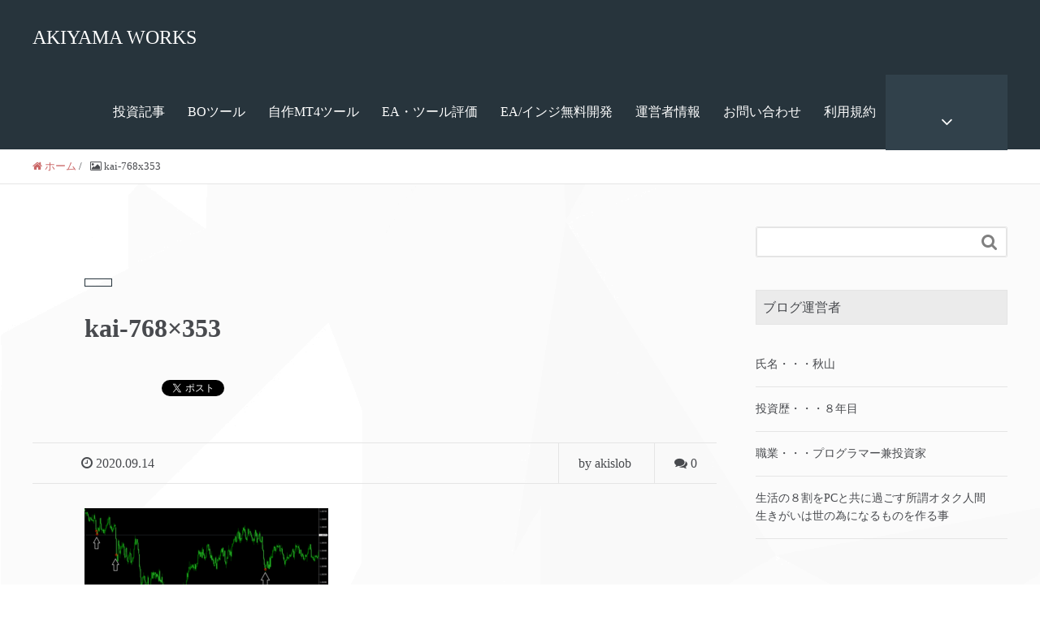

--- FILE ---
content_type: text/html; charset=UTF-8
request_url: https://akislob.egoism.jp/kai-768x353/
body_size: 11145
content:
<!DOCTYPE HTML>
<html lang="ja" prefix="og: http://ogp.me/ns#">
<head>
	<meta charset="UTF-8">
	<title>kai-768&#215;353</title>
	<meta name="viewport" content="width=device-width,initial-scale=1.0">

<meta name="keywords" content="" />
<meta name="description" content="" />
<meta name="robots" content="index" />
<meta property="og:title" content="kai-768&#215;353" />
<meta property="og:type" content="article" />
<meta property="og:description" content="" />
<meta property="og:url" content="https://akislob.egoism.jp/kai-768x353/" />
<meta property="og:image" content="" />
<meta property="og:locale" content="ja_JP" />
<meta property="og:site_name" content="AKIYAMA WORKS." />
<link href="https://plus.google.com/" rel="publisher" />
<meta content="summary" name="twitter:card" />
<meta content="@AkiyamaSys" name="twitter:site" />

<link rel='dns-prefetch' href='//s.w.org' />
<link rel="alternate" type="application/rss+xml" title="AKIYAMA WORKS. &raquo; kai-768&#215;353 のコメントのフィード" href="https://akislob.egoism.jp/feed/?attachment_id=2251" />
		<script type="text/javascript">
			window._wpemojiSettings = {"baseUrl":"https:\/\/s.w.org\/images\/core\/emoji\/13.0.1\/72x72\/","ext":".png","svgUrl":"https:\/\/s.w.org\/images\/core\/emoji\/13.0.1\/svg\/","svgExt":".svg","source":{"concatemoji":"https:\/\/akislob.egoism.jp\/wp-includes\/js\/wp-emoji-release.min.js"}};
			!function(e,a,t){var n,r,o,i=a.createElement("canvas"),p=i.getContext&&i.getContext("2d");function s(e,t){var a=String.fromCharCode;p.clearRect(0,0,i.width,i.height),p.fillText(a.apply(this,e),0,0);e=i.toDataURL();return p.clearRect(0,0,i.width,i.height),p.fillText(a.apply(this,t),0,0),e===i.toDataURL()}function c(e){var t=a.createElement("script");t.src=e,t.defer=t.type="text/javascript",a.getElementsByTagName("head")[0].appendChild(t)}for(o=Array("flag","emoji"),t.supports={everything:!0,everythingExceptFlag:!0},r=0;r<o.length;r++)t.supports[o[r]]=function(e){if(!p||!p.fillText)return!1;switch(p.textBaseline="top",p.font="600 32px Arial",e){case"flag":return s([127987,65039,8205,9895,65039],[127987,65039,8203,9895,65039])?!1:!s([55356,56826,55356,56819],[55356,56826,8203,55356,56819])&&!s([55356,57332,56128,56423,56128,56418,56128,56421,56128,56430,56128,56423,56128,56447],[55356,57332,8203,56128,56423,8203,56128,56418,8203,56128,56421,8203,56128,56430,8203,56128,56423,8203,56128,56447]);case"emoji":return!s([55357,56424,8205,55356,57212],[55357,56424,8203,55356,57212])}return!1}(o[r]),t.supports.everything=t.supports.everything&&t.supports[o[r]],"flag"!==o[r]&&(t.supports.everythingExceptFlag=t.supports.everythingExceptFlag&&t.supports[o[r]]);t.supports.everythingExceptFlag=t.supports.everythingExceptFlag&&!t.supports.flag,t.DOMReady=!1,t.readyCallback=function(){t.DOMReady=!0},t.supports.everything||(n=function(){t.readyCallback()},a.addEventListener?(a.addEventListener("DOMContentLoaded",n,!1),e.addEventListener("load",n,!1)):(e.attachEvent("onload",n),a.attachEvent("onreadystatechange",function(){"complete"===a.readyState&&t.readyCallback()})),(n=t.source||{}).concatemoji?c(n.concatemoji):n.wpemoji&&n.twemoji&&(c(n.twemoji),c(n.wpemoji)))}(window,document,window._wpemojiSettings);
		</script>
		<style type="text/css">
img.wp-smiley,
img.emoji {
	display: inline !important;
	border: none !important;
	box-shadow: none !important;
	height: 1em !important;
	width: 1em !important;
	margin: 0 .07em !important;
	vertical-align: -0.1em !important;
	background: none !important;
	padding: 0 !important;
}
</style>
	<link rel='stylesheet' id='font-awesome-css'  href='https://akislob.egoism.jp/wp-content/plugins/elementor/assets/lib/font-awesome/css/font-awesome.min.css' type='text/css' media='all' />
<link rel='stylesheet' id='base-css-css'  href='https://akislob.egoism.jp/wp-content/themes/xeory_extension/base.css' type='text/css' media='all' />
<link rel='stylesheet' id='wp-block-library-css'  href='https://akislob.egoism.jp/wp-includes/css/dist/block-library/style.min.css' type='text/css' media='all' />
<link rel='stylesheet' id='main-css-css'  href='https://akislob.egoism.jp/wp-content/themes/xeory_extension/style.css' type='text/css' media='all' />
<script type='text/javascript' src='https://akislob.egoism.jp/wp-includes/js/jquery/jquery.min.js' id='jquery-core-js'></script>
<script type='text/javascript' src='https://akislob.egoism.jp/wp-includes/js/jquery/jquery-migrate.min.js' async charset='UTF-8' id='jquery-migrate-js'></script>
<link rel="https://api.w.org/" href="https://akislob.egoism.jp/wp-json/" /><link rel="alternate" type="application/json" href="https://akislob.egoism.jp/wp-json/wp/v2/media/2251" /><link rel="EditURI" type="application/rsd+xml" title="RSD" href="https://akislob.egoism.jp/xmlrpc.php?rsd" />
<link rel="wlwmanifest" type="application/wlwmanifest+xml" href="https://akislob.egoism.jp/wp-includes/wlwmanifest.xml" /> 
<link rel='shortlink' href='https://akislob.egoism.jp/?p=2251' />
<link rel="alternate" type="application/json+oembed" href="https://akislob.egoism.jp/wp-json/oembed/1.0/embed?url=https%3A%2F%2Fakislob.egoism.jp%2Fkai-768x353%2F" />
<link rel="alternate" type="text/xml+oembed" href="https://akislob.egoism.jp/wp-json/oembed/1.0/embed?url=https%3A%2F%2Fakislob.egoism.jp%2Fkai-768x353%2F&#038;format=xml" />
<meta name="generator" content="Elementor 3.11.5; settings: css_print_method-external, google_font-enabled, font_display-auto">
	<style type="text/css" id="xeory_extension-header-css">
	
	
	</style>
	<link rel="icon" href="https://akislob.egoism.jp/wp-content/uploads/2020/09/cropped-②ｔｇロゴベース-3-300x278-1-32x32.png" sizes="32x32" />
<link rel="icon" href="https://akislob.egoism.jp/wp-content/uploads/2020/09/cropped-②ｔｇロゴベース-3-300x278-1-192x192.png" sizes="192x192" />
<link rel="apple-touch-icon" href="https://akislob.egoism.jp/wp-content/uploads/2020/09/cropped-②ｔｇロゴベース-3-300x278-1-180x180.png" />
<meta name="msapplication-TileImage" content="https://akislob.egoism.jp/wp-content/uploads/2020/09/cropped-②ｔｇロゴベース-3-300x278-1-270x270.png" />
		<style type="text/css" id="wp-custom-css">
			body.home #main_visual {
height: 300px !important;
}


body{
	font-family:"メイリオ","Meiryo";
}		</style>
		
<script src="https://storage.googleapis.com/afima_media/js/afima.js"></script>
<script>sAS();</script>
	
	<!-- Global site tag (gtag.js) - Google Analytics -->
<script async src="https://www.googletagmanager.com/gtag/js?id=UA-145446489-3"></script>
<script>
  window.dataLayer = window.dataLayer || [];
  function gtag(){dataLayer.push(arguments);}
  gtag('js', new Date());

  gtag('config', 'UA-145446489-3');
</script>

</head>

<body class="attachment attachment-template-default single single-attachment postid-2251 attachmentid-2251 attachment-png  color03 elementor-default elementor-kit-1830" itemschope="itemscope" itemtype="http://schema.org/WebPage">

  <div id="fb-root"></div>
<script>(function(d, s, id) {
  var js, fjs = d.getElementsByTagName(s)[0];
  if (d.getElementById(id)) return;
  js = d.createElement(s); js.id = id;
  js.src = "//connect.facebook.net/ja_JP/sdk.js#xfbml=1&version=v2.8&appId=";
  fjs.parentNode.insertBefore(js, fjs);
}(document, 'script', 'facebook-jssdk'));</script>
<header id="header" role="banner" itemscope="itemscope" itemtype="http://schema.org/WPHeader">
  <div class="wrap clearfix">
        <p id="logo"  itemprop="headline">
      <a href="https://akislob.egoism.jp">AKIYAMA WORKS</a><br />
    </p>    <!-- start global nav  -->

    <div id="header-right" class="clearfix">

    
    <div id="header-fnav-area">
      <p id="header-fnav-btn"><a href="#"><br /><i class="fa fa-angle-down"></i></a></p>
      <nav id="header-fnav" role="navigation" itemscope="itemscope" itemtype="http://scheme.org/SiteNavigationElement">
      <div id="fnav-h-container" class="fnav-h-container"><ul id="fnav-h-ul" class="clearfix"><li id="menu-item-7" class="menu-item menu-item-type-taxonomy menu-item-object-category menu-item-7 "><a href="https://akislob.egoism.jp/category/%e6%8a%95%e8%b3%87%e9%96%a2%e9%80%a3%e8%a8%98%e4%ba%8b/">投資記事</a></li>
<li id="menu-item-1591" class="menu-item menu-item-type-taxonomy menu-item-object-category menu-item-1591 "><a href="https://akislob.egoism.jp/category/bo/">BOツール</a></li>
<li id="menu-item-6" class="menu-item menu-item-type-taxonomy menu-item-object-category menu-item-6 "><a href="https://akislob.egoism.jp/category/%e5%85%ac%e9%96%8b%e4%b8%admt4%e3%83%84%e3%83%bc%e3%83%ab/">自作MT4ツール</a></li>
<li id="menu-item-8" class="menu-item menu-item-type-taxonomy menu-item-object-category menu-item-8 ea%e3%83%bb%e3%83%84%e3%83%bc%e3%83%ab%e8%a9%95%e4%be%a1"><a href="https://akislob.egoism.jp/category/ea%e3%83%bb%e3%83%84%e3%83%bc%e3%83%ab%e8%a9%95%e4%be%a1/">EA・ツール評価</a></li>
<li id="menu-item-1829" class="menu-item menu-item-type-post_type menu-item-object-page menu-item-1829 free-development"><a href="https://akislob.egoism.jp/free-development/">EA/インジ無料開発</a></li>
<li id="menu-item-1826" class="menu-item menu-item-type-post_type menu-item-object-page menu-item-1826 %e9%81%8b%e5%96%b6%e8%80%85%e6%83%85%e5%a0%b1"><a href="https://akislob.egoism.jp/%e9%81%8b%e5%96%b6%e8%80%85%e6%83%85%e5%a0%b1/">運営者情報</a></li>
<li id="menu-item-1827" class="menu-item menu-item-type-post_type menu-item-object-page menu-item-1827 %e3%81%8a%e5%95%8f%e3%81%84%e5%90%88%e3%82%8f%e3%81%9b"><a href="https://akislob.egoism.jp/%e3%81%8a%e5%95%8f%e3%81%84%e5%90%88%e3%82%8f%e3%81%9b/">お問い合わせ</a></li>
<li id="menu-item-1828" class="menu-item menu-item-type-post_type menu-item-object-page menu-item-1828 %e5%88%a9%e7%94%a8%e8%a6%8f%e7%b4%84"><a href="https://akislob.egoism.jp/%e5%88%a9%e7%94%a8%e8%a6%8f%e7%b4%84/">利用規約</a></li>
</ul></div>  
      </nav>
    </div>
    
        
        <div id="header-gnav-area">
      <nav id="gnav" role="navigation" itemscope="itemscope" itemtype="http://scheme.org/SiteNavigationElement">
      <div id="gnav-container" class="gnav-container"><ul id="gnav-ul" class="clearfix"><li class="menu-item menu-item-type-taxonomy menu-item-object-category menu-item-7 "><a href="https://akislob.egoism.jp/category/%e6%8a%95%e8%b3%87%e9%96%a2%e9%80%a3%e8%a8%98%e4%ba%8b/">投資記事</a></li>
<li class="menu-item menu-item-type-taxonomy menu-item-object-category menu-item-1591 "><a href="https://akislob.egoism.jp/category/bo/">BOツール</a></li>
<li class="menu-item menu-item-type-taxonomy menu-item-object-category menu-item-6 "><a href="https://akislob.egoism.jp/category/%e5%85%ac%e9%96%8b%e4%b8%admt4%e3%83%84%e3%83%bc%e3%83%ab/">自作MT4ツール</a></li>
<li class="menu-item menu-item-type-taxonomy menu-item-object-category menu-item-8 ea%e3%83%bb%e3%83%84%e3%83%bc%e3%83%ab%e8%a9%95%e4%be%a1"><a href="https://akislob.egoism.jp/category/ea%e3%83%bb%e3%83%84%e3%83%bc%e3%83%ab%e8%a9%95%e4%be%a1/">EA・ツール評価</a></li>
<li class="menu-item menu-item-type-post_type menu-item-object-page menu-item-1829 free-development"><a href="https://akislob.egoism.jp/free-development/">EA/インジ無料開発</a></li>
<li class="menu-item menu-item-type-post_type menu-item-object-page menu-item-1826 %e9%81%8b%e5%96%b6%e8%80%85%e6%83%85%e5%a0%b1"><a href="https://akislob.egoism.jp/%e9%81%8b%e5%96%b6%e8%80%85%e6%83%85%e5%a0%b1/">運営者情報</a></li>
<li class="menu-item menu-item-type-post_type menu-item-object-page menu-item-1827 %e3%81%8a%e5%95%8f%e3%81%84%e5%90%88%e3%82%8f%e3%81%9b"><a href="https://akislob.egoism.jp/%e3%81%8a%e5%95%8f%e3%81%84%e5%90%88%e3%82%8f%e3%81%9b/">お問い合わせ</a></li>
<li class="menu-item menu-item-type-post_type menu-item-object-page menu-item-1828 %e5%88%a9%e7%94%a8%e8%a6%8f%e7%b4%84"><a href="https://akislob.egoism.jp/%e5%88%a9%e7%94%a8%e8%a6%8f%e7%b4%84/">利用規約</a></li>
</ul></div>  
      </nav>
    </div>
        
    </div><!-- /header-right -->
    
          

      <div id="header-nav-btn">
        <a href="#"><i class="fa fa-align-justify"></i></a>
      </div>
      
      </div>
</header>


  <nav id="gnav-sp">
    <div class="wrap">
    
    <div class="grid-wrap">
            <div id="header-cont-about" class="grid-3">
          <nav class="menu-bo-container"><ul id="footer-nav" class=""><li class="menu-item menu-item-type-taxonomy menu-item-object-category menu-item-7 "><a href="https://akislob.egoism.jp/category/%e6%8a%95%e8%b3%87%e9%96%a2%e9%80%a3%e8%a8%98%e4%ba%8b/">投資記事</a></li>
<li class="menu-item menu-item-type-taxonomy menu-item-object-category menu-item-1591 "><a href="https://akislob.egoism.jp/category/bo/">BOツール</a></li>
<li class="menu-item menu-item-type-taxonomy menu-item-object-category menu-item-6 "><a href="https://akislob.egoism.jp/category/%e5%85%ac%e9%96%8b%e4%b8%admt4%e3%83%84%e3%83%bc%e3%83%ab/">自作MT4ツール</a></li>
<li class="menu-item menu-item-type-taxonomy menu-item-object-category menu-item-8 ea%e3%83%bb%e3%83%84%e3%83%bc%e3%83%ab%e8%a9%95%e4%be%a1"><a href="https://akislob.egoism.jp/category/ea%e3%83%bb%e3%83%84%e3%83%bc%e3%83%ab%e8%a9%95%e4%be%a1/">EA・ツール評価</a></li>
<li class="menu-item menu-item-type-post_type menu-item-object-page menu-item-1829 free-development"><a href="https://akislob.egoism.jp/free-development/">EA/インジ無料開発</a></li>
<li class="menu-item menu-item-type-post_type menu-item-object-page menu-item-1826 %e9%81%8b%e5%96%b6%e8%80%85%e6%83%85%e5%a0%b1"><a href="https://akislob.egoism.jp/%e9%81%8b%e5%96%b6%e8%80%85%e6%83%85%e5%a0%b1/">運営者情報</a></li>
<li class="menu-item menu-item-type-post_type menu-item-object-page menu-item-1827 %e3%81%8a%e5%95%8f%e3%81%84%e5%90%88%e3%82%8f%e3%81%9b"><a href="https://akislob.egoism.jp/%e3%81%8a%e5%95%8f%e3%81%84%e5%90%88%e3%82%8f%e3%81%9b/">お問い合わせ</a></li>
<li class="menu-item menu-item-type-post_type menu-item-object-page menu-item-1828 %e5%88%a9%e7%94%a8%e8%a6%8f%e7%b4%84"><a href="https://akislob.egoism.jp/%e5%88%a9%e7%94%a8%e8%a6%8f%e7%b4%84/">利用規約</a></li>
</ul></nav>        </div>
        <div id="header-cont-content" class="grid-6">
          <h4>ブログコンテンツ</h4>
                <div id="gnav-container-sp" class="gnav-container"><ul id="gnav-ul-sp" class="clearfix"><li class="menu-item menu-item-type-taxonomy menu-item-object-category menu-item-7 "><a href="https://akislob.egoism.jp/category/%e6%8a%95%e8%b3%87%e9%96%a2%e9%80%a3%e8%a8%98%e4%ba%8b/">投資記事</a></li>
<li class="menu-item menu-item-type-taxonomy menu-item-object-category menu-item-1591 "><a href="https://akislob.egoism.jp/category/bo/">BOツール</a></li>
<li class="menu-item menu-item-type-taxonomy menu-item-object-category menu-item-6 "><a href="https://akislob.egoism.jp/category/%e5%85%ac%e9%96%8b%e4%b8%admt4%e3%83%84%e3%83%bc%e3%83%ab/">自作MT4ツール</a></li>
<li class="menu-item menu-item-type-taxonomy menu-item-object-category menu-item-8 ea%e3%83%bb%e3%83%84%e3%83%bc%e3%83%ab%e8%a9%95%e4%be%a1"><a href="https://akislob.egoism.jp/category/ea%e3%83%bb%e3%83%84%e3%83%bc%e3%83%ab%e8%a9%95%e4%be%a1/">EA・ツール評価</a></li>
<li class="menu-item menu-item-type-post_type menu-item-object-page menu-item-1829 free-development"><a href="https://akislob.egoism.jp/free-development/">EA/インジ無料開発</a></li>
<li class="menu-item menu-item-type-post_type menu-item-object-page menu-item-1826 %e9%81%8b%e5%96%b6%e8%80%85%e6%83%85%e5%a0%b1"><a href="https://akislob.egoism.jp/%e9%81%8b%e5%96%b6%e8%80%85%e6%83%85%e5%a0%b1/">運営者情報</a></li>
<li class="menu-item menu-item-type-post_type menu-item-object-page menu-item-1827 %e3%81%8a%e5%95%8f%e3%81%84%e5%90%88%e3%82%8f%e3%81%9b"><a href="https://akislob.egoism.jp/%e3%81%8a%e5%95%8f%e3%81%84%e5%90%88%e3%82%8f%e3%81%9b/">お問い合わせ</a></li>
<li class="menu-item menu-item-type-post_type menu-item-object-page menu-item-1828 %e5%88%a9%e7%94%a8%e8%a6%8f%e7%b4%84"><a href="https://akislob.egoism.jp/%e5%88%a9%e7%94%a8%e8%a6%8f%e7%b4%84/">利用規約</a></li>
</ul></div>        </div>
        
    </div>
    
    </div>
  </nav>


  
  <div class="breadcrumb-area">
    <div class="wrap">
      <ol class="breadcrumb clearfix" itemscope itemtype="https://schema.org/BreadcrumbList" ><li itemscope itemtype="https://schema.org/ListItem" itemprop="itemListElement"><a itemprop="item" href="https://akislob.egoism.jp"><i class="fa fa-home"></i> <span itemprop="name">ホーム</span></a><meta itemprop="position" content="1"> / </li><li itemscope itemtype="https://schema.org/ListItem" itemprop="itemListElement"><i class="fa fa-picture-o"></i> <span itemprop="name">kai-768x353</span><meta itemprop="position" content="2"></li></ol>    </div>
  </div>
    


<div id="content">

<div class="wrap">

  

  <div id="main" class="col-md-8" role="main" itemprop="mainContentOfPage" itemscope="itemscope" itemtype="http://schema.org/Blog">
    
    <div class="main-inner">
    
            
        <article id="post-2251" class="post-2251 attachment type-attachment status-inherit hentry" itemscope="itemscope" itemtype="http://schema.org/BlogPosting">

      <header class="post-header">
        <div class="cat-name">
          <span>
                      </span>
        </div>
        <h1 class="post-title" itemprop="headline">kai-768&#215;353</h1>
        <div class="post-sns">
            <!-- ソーシャルボタン -->
  <ul class="bzb-sns-btn ">
      <li class="bzb-facebook">
      <div class="fb-like"
        data-href="https://akislob.egoism.jp/kai-768x353/"
        data-layout="button_count"
        data-action="like"
        data-show-faces="false"></div>
    </li>    <li class="bzb-twitter">
      <a href="https://twitter.com/share" class="twitter-share-button"  data-url="https://akislob.egoism.jp/kai-768x353/"  data-text="kai-768&#215;353">Tweet</a>
      <script>!function(d,s,id){var js,fjs=d.getElementsByTagName(s)[0],p=/^http:/.test(d.location)?'http':'https';if(!d.getElementById(id)){js=d.createElement(s);js.id=id;js.async=true;js.src=p+'://platform.twitter.com/widgets.js';fjs.parentNode.insertBefore(js,fjs);}}(document, 'script', 'twitter-wjs');</script>
    </li>    <li class="bzb-googleplus">
      <div class="g-plusone" data-href="https%3A%2F%2Fakislob.egoism.jp%2Fkai-768x353%2F" ></div>
    </li>    <li class="bzb-hatena">
      <a href="http://b.hatena.ne.jp/entry/https%3A%2F%2Fakislob.egoism.jp%2Fkai-768x353%2F" class="hatena-bookmark-button" data-hatena-bookmark-title="kai-768&#215;353" data-hatena-bookmark-layout="standard" data-hatena-bookmark-lang="ja" title="このエントリーをはてなブックマークに追加"><img src="//b.hatena.ne.jp/images/entry-button/button-only@2x.png" alt="このエントリーをはてなブックマークに追加" width="20" height="20" style="border: none;" /></a><script type="text/javascript" src="//b.hatena.ne.jp/js/bookmark_button.js" charset="utf-8" async="async"></script>
    </li>
  </ul>
  <!-- /bzb-sns-btns -->        </div>
      </header>

      <div class="post-meta-area">
        <ul class="post-meta list-inline">
          <li class="date" itemprop="datePublished" datetime="2020-09-14T09:27:58+09:00"><i class="fa fa-clock-o"></i> 2020.09.14</li>
        </ul>
        <ul class="post-meta-comment">
          <li class="author">
            by akislob          </li>
          <li class="comments">
            <i class="fa fa-comments"></i> <span class="count">0</span>
          </li>
        </ul>
      </div>
      
      
      <section class="post-content" itemprop="text">
        <p class="attachment"><a href='https://akislob.egoism.jp/wp-content/uploads/2020/09/kai-768x353-1.png'><img width="300" height="138" src="https://akislob.egoism.jp/wp-content/uploads/2020/09/kai-768x353-1-300x138.png" class="attachment-medium size-medium" alt="" loading="lazy" srcset="https://akislob.egoism.jp/wp-content/uploads/2020/09/kai-768x353-1-300x138.png 300w, https://akislob.egoism.jp/wp-content/uploads/2020/09/kai-768x353-1.png 768w" sizes="(max-width: 300px) 100vw, 300px" /></a></p>
      </section>

      <footer class="post-footer">
      
        
          <!-- ソーシャルボタン -->
  <ul class="bzb-sns-btn ">
      <li class="bzb-facebook">
      <div class="fb-like"
        data-href="https://akislob.egoism.jp/kai-768x353/"
        data-layout="button_count"
        data-action="like"
        data-show-faces="false"></div>
    </li>    <li class="bzb-twitter">
      <a href="https://twitter.com/share" class="twitter-share-button"  data-url="https://akislob.egoism.jp/kai-768x353/"  data-text="kai-768&#215;353">Tweet</a>
      <script>!function(d,s,id){var js,fjs=d.getElementsByTagName(s)[0],p=/^http:/.test(d.location)?'http':'https';if(!d.getElementById(id)){js=d.createElement(s);js.id=id;js.async=true;js.src=p+'://platform.twitter.com/widgets.js';fjs.parentNode.insertBefore(js,fjs);}}(document, 'script', 'twitter-wjs');</script>
    </li>    <li class="bzb-googleplus">
      <div class="g-plusone" data-href="https%3A%2F%2Fakislob.egoism.jp%2Fkai-768x353%2F" ></div>
    </li>    <li class="bzb-hatena">
      <a href="http://b.hatena.ne.jp/entry/https%3A%2F%2Fakislob.egoism.jp%2Fkai-768x353%2F" class="hatena-bookmark-button" data-hatena-bookmark-title="kai-768&#215;353" data-hatena-bookmark-layout="standard" data-hatena-bookmark-lang="ja" title="このエントリーをはてなブックマークに追加"><img src="//b.hatena.ne.jp/images/entry-button/button-only@2x.png" alt="このエントリーをはてなブックマークに追加" width="20" height="20" style="border: none;" /></a><script type="text/javascript" src="//b.hatena.ne.jp/js/bookmark_button.js" charset="utf-8" async="async"></script>
    </li>
  </ul>
  <!-- /bzb-sns-btns -->        <ul class="post-footer-list">
          <li class="cat"><i class="fa fa-folder"></i> </li>
                  </ul>
      </footer>

            
          
    </article>
      
     <aside class="post-author" itemprop="author" itemscope="itemscope" itemtype="http://schema.org/Person">
      <div class="clearfix">
        <div class="post-author-img">
          <div class="inner">
          <img src="https://akislob.egoism.jp/wp-content/themes/xeory_extension/lib/images/masman.png" alt="masman" width="100" height="100" />
          </div>
        </div>
        <div class="post-author-meta">
          <h4 itemprop="name">akislob</h4>
          <p itemprop="discription"></p>
        </div>
      </div>
    </aside>    
    
    
<div id="comments" class="comments-area">

	
		<div id="respond" class="comment-respond">
		<h3 id="reply-title" class="comment-reply-title">コメントを残す <small><a rel="nofollow" id="cancel-comment-reply-link" href="/kai-768x353/#respond" style="display:none;">コメントをキャンセル</a></small></h3><form action="https://akislob.egoism.jp/wp-comments-post.php" method="post" id="commentform" class="comment-form"><p class="comment-form-comment"><label for="comment">コメント</label> <textarea id="comment" name="comment" cols="45" rows="8" maxlength="65525" required="required"></textarea></p>		<p><label><img src='[data-uri]' /></label><br><small>上の計算式の答えを入力してください</small><br><input id="wpinfectscan_captcha_comment" type="text" value="" name="wpinfectscan_captcha_comment"></p>
    <p class="comment-form-author"><label for="author">名前</label> <span class="required">*</span><br /><input id="author" name="author" type="text" value="" size="30" /></p>
<p class="comment-form-email"><label for="email">メールアドレス（公開はされません。）</label> <span class="required">*</span><br /><input id="email" name="email" type="text" value="" size="30" /></p>

<p class="comment-form-cookies-consent"><input id="wp-comment-cookies-consent" name="wp-comment-cookies-consent" type="checkbox" value="yes" /> <label for="wp-comment-cookies-consent">次回のコメントで使用するためブラウザーに自分の名前、メールアドレス、サイトを保存する。</label></p>
<p class="form-submit"><input name="submit" type="submit" id="submit" class="submit" value="コメントを送信" /> <input type='hidden' name='comment_post_ID' value='2251' id='comment_post_ID' />
<input type='hidden' name='comment_parent' id='comment_parent' value='0' />
</p><p style="display: none !important;"><label>&#916;<textarea name="ak_hp_textarea" cols="45" rows="8" maxlength="100"></textarea></label><input type="hidden" id="ak_js_1" name="ak_js" value="12"/><script>document.getElementById( "ak_js_1" ).setAttribute( "value", ( new Date() ).getTime() );</script></p></form>	</div><!-- #respond -->
	
</div><!-- #comments -->

        

    </div><!-- /main-inner -->
  </div><!-- /main -->
  
  <div id="side" class="col-md-4" role="complementary" itemscope="itemscope" itemtype="http://schema.org/WPSideBar">
    <div class="side-inner">
      <div class="side-widget-area">
        
      <div id="search-2" class="widget_search side-widget"><div class="side-widget-inner"><form role="search" method="get" id="searchform" action="https://akislob.egoism.jp/" >
  <div>
  <input type="text" value="" name="s" id="s" />
  <button type="submit" id="searchsubmit"></button>
  </div>
  </form></div></div><div id="text-2" class="widget_text side-widget"><div class="side-widget-inner"><h4 class="side-title"><span class="side-title-inner">ブログ運営者</span></h4>			<div class="textwidget"><p>&nbsp;</p>
<ul>
<li>氏名・・・秋山</li>
<li>投資歴・・・８年目</li>
<li>職業・・・プログラマー兼投資家</li>
<li>生活の８割をPCと共に過ごす所謂オタク人間　生きがいは世の為になるものを作る事</li>
</ul>
</div>
		</div></div>
		<div id="recent-posts-2" class="widget_recent_entries side-widget"><div class="side-widget-inner">
		<h4 class="side-title"><span class="side-title-inner">最近の投稿</span></h4>
		<ul>
											<li>
					<a href="https://akislob.egoism.jp/2020/10/25/freetool-004/">無料ツールNo.004 日本/ロンドン/NY各時間毎でローソク足色や背景を変えるツール（MT4）</a>
									</li>
											<li>
					<a href="https://akislob.egoism.jp/2020/10/15/freetool-003/">無料ツールNo.003 スプレッドの値で背景色を変更するインジケータ（MT4）</a>
									</li>
											<li>
					<a href="https://akislob.egoism.jp/2020/10/14/about-spread-on-fx/">FXにおけるスプレッドとは？３分で理解しよう（スプレッド拡大警告ツール付き）</a>
									</li>
											<li>
					<a href="https://akislob.egoism.jp/2020/10/13/freetool-002/">無料ツールNo.002 ロット情報をチャート上に表示するインジケータ（MT4）</a>
									</li>
											<li>
					<a href="https://akislob.egoism.jp/2020/10/12/1lot-on-fx/">FXにおける1ロットとは？（ロット情報表示ツール付き）</a>
									</li>
					</ul>

		</div></div><div id="categories-2" class="widget_categories side-widget"><div class="side-widget-inner"><h4 class="side-title"><span class="side-title-inner">カテゴリー</span></h4>
			<ul>
					<li class="cat-item cat-item-2"><a href="https://akislob.egoism.jp/category/bo/" title="バイナリ―オプション用のツールやシステムに関する記事をまとめています。">BO</a>
</li>
	<li class="cat-item cat-item-3"><a href="https://akislob.egoism.jp/category/ea%e3%83%bb%e3%83%84%e3%83%bc%e3%83%ab%e8%a9%95%e4%be%a1/">EA・ツール評価</a>
</li>
	<li class="cat-item cat-item-11"><a href="https://akislob.egoism.jp/category/%e6%8a%95%e8%b3%87%e9%96%a2%e9%80%a3%e8%a8%98%e4%ba%8b/ea%e9%96%a2%e9%80%a3%e8%a8%98%e4%ba%8b/">EA関連記事</a>
</li>
	<li class="cat-item cat-item-4"><a href="https://akislob.egoism.jp/category/tg%e4%bc%9a%e5%93%a1%e9%99%90%e5%ae%9a%e3%82%a8%e3%83%aa%e3%82%a2/">TG会員限定エリア</a>
</li>
	<li class="cat-item cat-item-5"><a href="https://akislob.egoism.jp/category/%e5%85%ac%e9%96%8b%e4%b8%admt4%e3%83%84%e3%83%bc%e3%83%ab/" title="自分が作成したツールを無料で公開しています。
ご自由にダウンロードし、ご利用ください。">公開中MT4ツール</a>
</li>
	<li class="cat-item cat-item-6"><a href="https://akislob.egoism.jp/category/item/">商品</a>
</li>
	<li class="cat-item cat-item-13"><a href="https://akislob.egoism.jp/category/%e6%8a%95%e8%b3%87%e9%96%a2%e9%80%a3%e8%a8%98%e4%ba%8b/%e5%9f%ba%e7%a4%8e%e7%9f%a5%e8%ad%98%e8%a8%98%e4%ba%8b/" title="基礎となる知識を分かり易く解説します。">基礎知識記事</a>
</li>
	<li class="cat-item cat-item-8"><a href="https://akislob.egoism.jp/category/%e6%8a%95%e8%b3%87%e9%96%a2%e9%80%a3%e8%a8%98%e4%ba%8b/">投資関連記事</a>
</li>
	<li class="cat-item cat-item-10"><a href="https://akislob.egoism.jp/category/%e7%84%a1%e6%96%99%e3%83%84%e3%83%bc%e3%83%ab/">無料ツール</a>
</li>
			</ul>

			</div></div><div id="archives-2" class="widget_archive side-widget"><div class="side-widget-inner"><h4 class="side-title"><span class="side-title-inner">アーカイブ</span></h4>
			<ul>
					<li><a href='https://akislob.egoism.jp/2020/10/'>2020年10月</a></li>
	<li><a href='https://akislob.egoism.jp/2020/07/'>2020年7月</a></li>
	<li><a href='https://akislob.egoism.jp/2020/06/'>2020年6月</a></li>
	<li><a href='https://akislob.egoism.jp/2020/05/'>2020年5月</a></li>
	<li><a href='https://akislob.egoism.jp/2020/04/'>2020年4月</a></li>
			</ul>

			</div></div>      
      </div><!-- //side-widget-area -->
      
    </div>
  </div><!-- /side -->
  
</div><!-- /wrap -->

</div><!-- /content -->

<footer id="footer">
  <div class="footer-01">
    <div class="wrap">

      <div id="footer-brand-area" class="row">
        <div class="footer-logo gr6">
                  <img src="http://akislob.egoism.jp/wp-content/uploads/2020/09/cropped-②ｔｇロゴベース-3-300x278-1-150x150.png" alt="AKIYAMA WORKS." />
                </div>
        <div class="footer-address gr6">
          当サイトの情報の正確性について
当サイトのコンテンツや情報において、可能な限り正確な情報を掲載するよう努めています。
しかし、誤情報が入り込んだり、情報が古くなったりすることもあります。
必ずしも正確性を保証するものではありません。また合法性や安全性なども保証しません。        </div>
      </div><!-- /footer-brand-area -->

      <div id="footer-content-area" class="row">
        <div id="footer-list-area" class="gr6">
          <div class="row">

      <div id="footer-cont-about" class="gr4"><h4></ph4><nav class="menu-bo-container"><ul id="footer-nav" class=""><li class="menu-item menu-item-type-taxonomy menu-item-object-category menu-item-7 "><a href="https://akislob.egoism.jp/category/%e6%8a%95%e8%b3%87%e9%96%a2%e9%80%a3%e8%a8%98%e4%ba%8b/">投資記事</a></li>
<li class="menu-item menu-item-type-taxonomy menu-item-object-category menu-item-1591 "><a href="https://akislob.egoism.jp/category/bo/">BOツール</a></li>
<li class="menu-item menu-item-type-taxonomy menu-item-object-category menu-item-6 "><a href="https://akislob.egoism.jp/category/%e5%85%ac%e9%96%8b%e4%b8%admt4%e3%83%84%e3%83%bc%e3%83%ab/">自作MT4ツール</a></li>
<li class="menu-item menu-item-type-taxonomy menu-item-object-category menu-item-8 ea%e3%83%bb%e3%83%84%e3%83%bc%e3%83%ab%e8%a9%95%e4%be%a1"><a href="https://akislob.egoism.jp/category/ea%e3%83%bb%e3%83%84%e3%83%bc%e3%83%ab%e8%a9%95%e4%be%a1/">EA・ツール評価</a></li>
<li class="menu-item menu-item-type-post_type menu-item-object-page menu-item-1829 free-development"><a href="https://akislob.egoism.jp/free-development/">EA/インジ無料開発</a></li>
<li class="menu-item menu-item-type-post_type menu-item-object-page menu-item-1826 %e9%81%8b%e5%96%b6%e8%80%85%e6%83%85%e5%a0%b1"><a href="https://akislob.egoism.jp/%e9%81%8b%e5%96%b6%e8%80%85%e6%83%85%e5%a0%b1/">運営者情報</a></li>
<li class="menu-item menu-item-type-post_type menu-item-object-page menu-item-1827 %e3%81%8a%e5%95%8f%e3%81%84%e5%90%88%e3%82%8f%e3%81%9b"><a href="https://akislob.egoism.jp/%e3%81%8a%e5%95%8f%e3%81%84%e5%90%88%e3%82%8f%e3%81%9b/">お問い合わせ</a></li>
<li class="menu-item menu-item-type-post_type menu-item-object-page menu-item-1828 %e5%88%a9%e7%94%a8%e8%a6%8f%e7%b4%84"><a href="https://akislob.egoism.jp/%e5%88%a9%e7%94%a8%e8%a6%8f%e7%b4%84/">利用規約</a></li>
</ul></nav></div>
    
            <div id="footer-cont-content" class="gr4">
              <h4>ブログコンテンツ</h4>
      <div id="footer-gnav-container" class="gnav-container"><ul id="footer-gnav-ul" class="clearfix"><li class="menu-item menu-item-type-taxonomy menu-item-object-category menu-item-7 "><a href="https://akislob.egoism.jp/category/%e6%8a%95%e8%b3%87%e9%96%a2%e9%80%a3%e8%a8%98%e4%ba%8b/">投資記事</a></li>
<li class="menu-item menu-item-type-taxonomy menu-item-object-category menu-item-1591 "><a href="https://akislob.egoism.jp/category/bo/">BOツール</a></li>
<li class="menu-item menu-item-type-taxonomy menu-item-object-category menu-item-6 "><a href="https://akislob.egoism.jp/category/%e5%85%ac%e9%96%8b%e4%b8%admt4%e3%83%84%e3%83%bc%e3%83%ab/">自作MT4ツール</a></li>
<li class="menu-item menu-item-type-taxonomy menu-item-object-category menu-item-8 ea%e3%83%bb%e3%83%84%e3%83%bc%e3%83%ab%e8%a9%95%e4%be%a1"><a href="https://akislob.egoism.jp/category/ea%e3%83%bb%e3%83%84%e3%83%bc%e3%83%ab%e8%a9%95%e4%be%a1/">EA・ツール評価</a></li>
<li class="menu-item menu-item-type-post_type menu-item-object-page menu-item-1829 free-development"><a href="https://akislob.egoism.jp/free-development/">EA/インジ無料開発</a></li>
<li class="menu-item menu-item-type-post_type menu-item-object-page menu-item-1826 %e9%81%8b%e5%96%b6%e8%80%85%e6%83%85%e5%a0%b1"><a href="https://akislob.egoism.jp/%e9%81%8b%e5%96%b6%e8%80%85%e6%83%85%e5%a0%b1/">運営者情報</a></li>
<li class="menu-item menu-item-type-post_type menu-item-object-page menu-item-1827 %e3%81%8a%e5%95%8f%e3%81%84%e5%90%88%e3%82%8f%e3%81%9b"><a href="https://akislob.egoism.jp/%e3%81%8a%e5%95%8f%e3%81%84%e5%90%88%e3%82%8f%e3%81%9b/">お問い合わせ</a></li>
<li class="menu-item menu-item-type-post_type menu-item-object-page menu-item-1828 %e5%88%a9%e7%94%a8%e8%a6%8f%e7%b4%84"><a href="https://akislob.egoism.jp/%e5%88%a9%e7%94%a8%e8%a6%8f%e7%b4%84/">利用規約</a></li>
</ul></div>    </div>
    
            <div id="footer-cont-sns" class="gr4">
              <h4>ソーシャルメディア</h4>
              <div id="footer-sns" class="sp-hide"><ul><li class="header-twitter"><a target="_blank" href="https://twitter.com/@AkiyamaSys"><i class="fa fa-twitter"></i>Twitter</a></li><li class="header-feedly"><a target="_blank" href="https://feedly.com/i/subscription/feed/https://akislob.egoism.jp/feed/"><i class="fa fa-rss-square"></i>Feedly</a></li></ul></div>            </div>
          </div>
        </div>
        <div class="gr6">
          <div class="row">
                  </div>
        </div>
      </div>



    </div><!-- /wrap -->
  </div><!-- /footer-01 -->
  <div class="footer-02">
    <div class="wrap">
      <p class="footer-copy">
        © Copyright 2026 AKIYAMA WORKS.. All rights reserved.
      </p>
    </div><!-- /wrap -->
  </div><!-- /footer-02 -->
  </footer>

<a href="#" class="pagetop"><span><i class="fa fa-angle-up"></i></span></a>
<script src="https://apis.google.com/js/platform.js" async defer>
  {lang: 'ja'}
</script><script type='text/javascript' src='https://akislob.egoism.jp/wp-content/themes/xeory_extension/lib/js/app.js' async charset='UTF-8' id='app-js'></script>
<script type='text/javascript' src='https://akislob.egoism.jp/wp-content/themes/xeory_extension/lib/js/jquery.pagetop.js' async charset='UTF-8' id='pagetop-js'></script>
<script type='text/javascript' src='https://akislob.egoism.jp/wp-content/themes/xeory_extension/lib/js/jquery.table-scroll.js' async charset='UTF-8' id='table-scroll-js'></script>
<script type='text/javascript' src='https://akislob.egoism.jp/wp-includes/js/wp-embed.min.js' async charset='UTF-8' id='wp-embed-js'></script>

<script>
(function($){

$(function() {
    $("#header-fnav").hide();
  $("#header-fnav-area").hover(function(){
    $("#header-fnav").fadeIn('fast');
  }, function(){
    $("#header-fnav").fadeOut('fast');
  });
});


// グローバルナビ-サブメニュー
$(function(){
  $(".sub-menu").css('display', 'none');
  $("#gnav-ul li").hover(function(){
    $(this).children('ul').fadeIn('fast');
  }, function(){
    $(this).children('ul').fadeOut('fast');
  });
});

// トップページメインビジュアル
$(function(){
  h = $(window).height();
  hp = h * .3;
  $('#main_visual').css('height', h + 'px');
  $('#main_visual .wrap').css('padding-top', hp + 'px');
});

$(function(){
	if(window.innerWidth < 768) {
  h = $(window).height();
  hp = h * .2;
  $('#main_visual').css('height', h + 'px');
  $('#main_visual .wrap').css('padding-top', hp + 'px');
	}
});

// sp-nav
$(function(){
  var header_h = $('#header').height();
  $('#gnav-sp').hide();

    $(window).resize(function(){
      var w = $(window).width();
      var x = 991;
      if (w >= x) {
          $('#gnav-sp').hide();
      }
  });

  $('#gnav-sp').css('top', header_h);
  $('#header-nav-btn a').click(function(){
    $('#gnav-sp').slideToggle();
    $('body').append('<p class="dummy"></p>');
  });
  $('body').on('click touchend', '.dummy', function() {
    $('#gnav-sp').slideUp();
    $('p.dummy').remove();
    return false;
  });
});

})(jQuery);

</script>


</body>
</html>




--- FILE ---
content_type: text/html; charset=utf-8
request_url: https://accounts.google.com/o/oauth2/postmessageRelay?parent=https%3A%2F%2Fakislob.egoism.jp&jsh=m%3B%2F_%2Fscs%2Fabc-static%2F_%2Fjs%2Fk%3Dgapi.lb.en.OE6tiwO4KJo.O%2Fd%3D1%2Frs%3DAHpOoo_Itz6IAL6GO-n8kgAepm47TBsg1Q%2Fm%3D__features__
body_size: 160
content:
<!DOCTYPE html><html><head><title></title><meta http-equiv="content-type" content="text/html; charset=utf-8"><meta http-equiv="X-UA-Compatible" content="IE=edge"><meta name="viewport" content="width=device-width, initial-scale=1, minimum-scale=1, maximum-scale=1, user-scalable=0"><script src='https://ssl.gstatic.com/accounts/o/2580342461-postmessagerelay.js' nonce="qpfC94K9XoP8y0sS8Fwmdw"></script></head><body><script type="text/javascript" src="https://apis.google.com/js/rpc:shindig_random.js?onload=init" nonce="qpfC94K9XoP8y0sS8Fwmdw"></script></body></html>